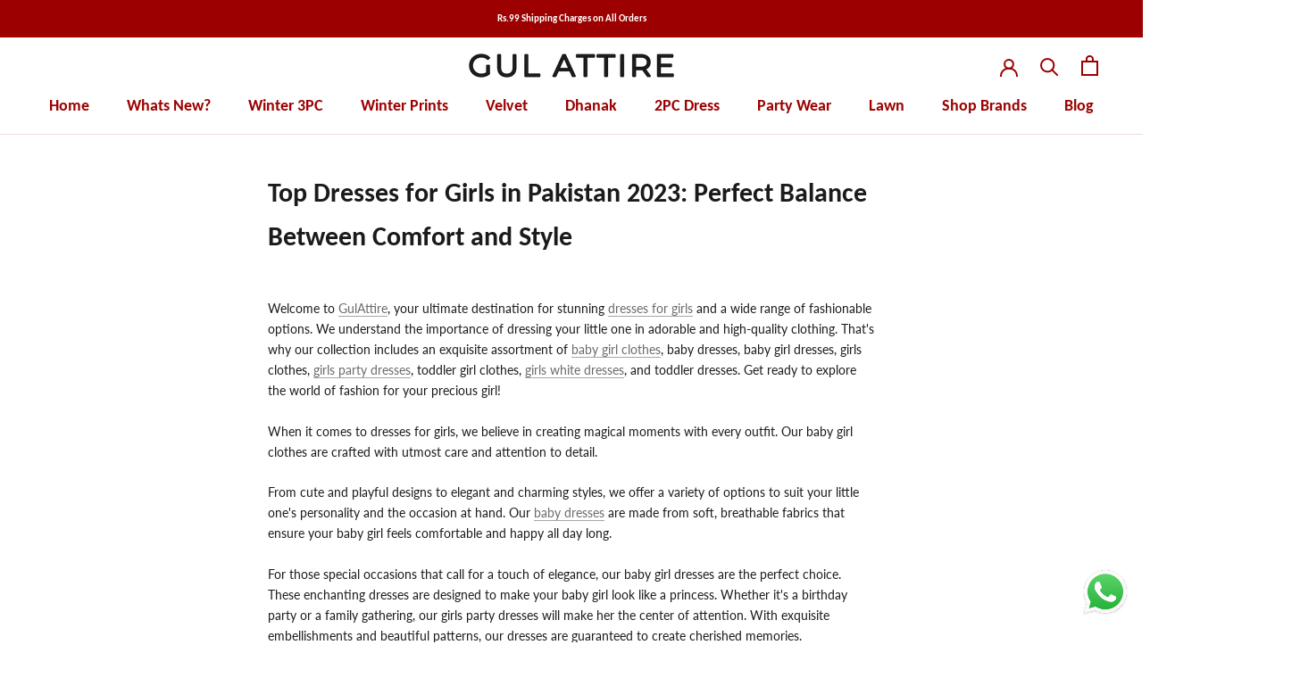

--- FILE ---
content_type: text/css
request_url: https://cdn.shopify.com/extensions/019bd5c1-6d1e-7a4f-b220-8dc5eced3558/ako-retargeting-252/assets/app.css
body_size: -133
content:
:root{--ako-gray-50: #f7fafc;--ako-gray-100: #edf2f7;--ako-gray-200: #e2e8f0;--ako-gray-300: #cbd5e0;--ako-gray-400: #a0aec0;--ako-gray-500: #718096;--ako-gray-600: #4a5568;--ako-gray-700: #2d3748;--ako-red-600: #c53030;--ako-black: #000;--ako-white: #fff;--ako-primary-600: #c05621;--ako-bg-tertiary: #e3e3e3;--ako-text-color: #2d3748;--ako-border-radius: 6px;--ako-primary-button-background: var(--ako-white);--ako-primary-button-border: var(--ako-primary-600);--ako-primary-button-text: var(--ako-primary-600);--ako-secondary-button-text: var(--ako-gray-500);--ako-primary-button-background-hover: var(--ako-primary-600);--ako-primary-button-text-hover: var(--ako-white);--ako-primary-button-border-hover: var(--ako-primary-600);--ako-progress-bar-container-background: var(--ako-gray-100);--ako-progress-bar-content-background: var(--ako-primary-600);--ako-card-background: var(--ako-gray-50);--ako-card-border: var(--ako-gray-50);--ako-card-text: var(--ako-gray-500);--ako-card-outline-background: transparent;--ako-card-outline-border: var(--ako-gray-50)}

--- FILE ---
content_type: text/javascript
request_url: https://gulattire.com/cdn/shop/t/3/assets/custom.js?v=183944157590872491501593640446
body_size: -621
content:
//# sourceMappingURL=/cdn/shop/t/3/assets/custom.js.map?v=183944157590872491501593640446
